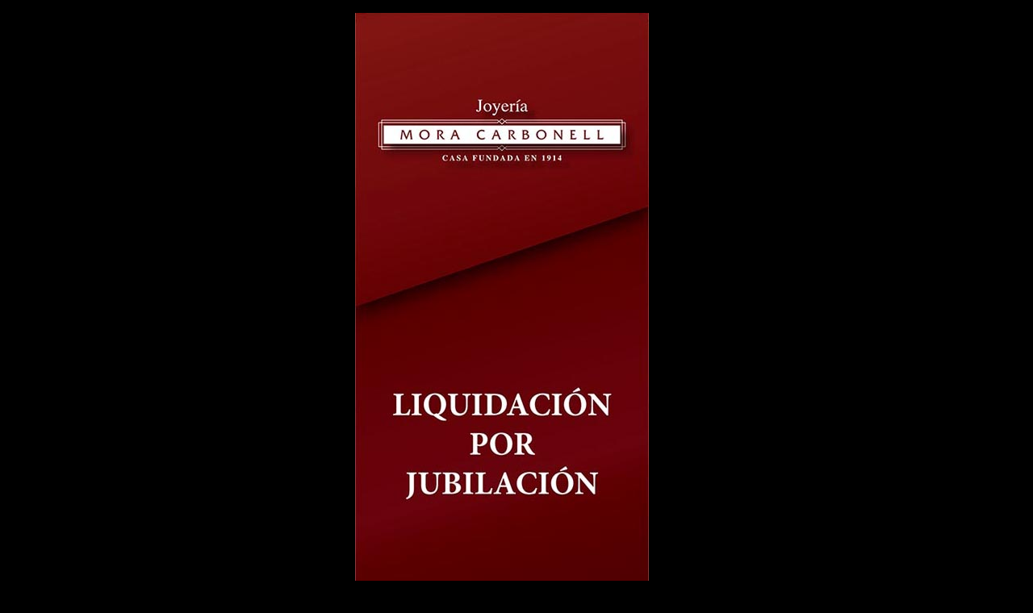

--- FILE ---
content_type: text/html
request_url: http://moracarbonell.com/
body_size: 1336
content:
<html xmlns="http://www.w3.org/1999/xhtml">
<head>
<meta http-equiv="Content-Type" content="text/html; charset=iso-8859-1" />
<title>Mora Carbonell | Venta de joyas en Valencia</title>
<META NAME="distribution" CONTENT="Global">
<META NAME="revisit-after" CONTENT="1 days">
<META NAME="robots" CONTENT="FOLLOW,INDEX">
<META NAME="author" CONTENT="Quatre Disseny www.quatredisseny.com">
<META NAME="reply-to" CONTENT = "info@quatredisseny.com">
<META NAME="abstract" CONTENT="Bienvenido a la joyer&iacute;a Mora Carbonell, casa fundada desde 1914, distinguidos por nuestra experiencia y trato personal. Venta de joyas en valencia.">
<meta name="description" content="Bienvenido a la joyer&iacute;a Mora Carbonell, casa fundada desde 1914, distinguidos por nuestra experiencia y trato personal. Venta de joyas en valencia. ">
<meta http-equiv="Cache-Control" content="no-cache">
<meta http-equiv="Pragma" content="no-cache">
<meta http-equiv="no-cache">
<meta http-equiv="Expires" content="-1">
<meta name="keywords" content="venta, joyas, valencia, joyería, oro, plata, platino, relojes, anillos, collares,  broches, gargantillas, lujo, mora, carbonell">
<link href="estilos.css" rel="stylesheet" type="text/css" />

</head>

<body >
<div class="padre">
  <div class="hijo_uno"><img src="moracarbonell.jpg"></div>
</div>
</body>
</html>


--- FILE ---
content_type: text/css
request_url: http://moracarbonell.com/estilos.css
body_size: 687
content:
body{
background-color:#000000;
font-family:Arial, verdana, sans-serif;
color:FFFFFF;
font-size:10px;
margin:0px;
padding:0px;
scrollbar-face-color: #000000; /*barra*/
scrollbar-arrow-color: #FFFFFF; /*flecha*/
scrollbar-track-color: #000000; /*fondo*/
scrollbar-shadow-color: #000000; /*sombra*/
scrollbar-highlight-color: #000000; /*sombra clara*/
scrollbar-3dlight-color: #000000; /*sombra mas clara*/
scrollbar-darkshadow-Color: #000000; /*sombra oscura*/
}

.padre {
  background-color: #0000;
  border: 0px;
  padding: 0 1rem;
  margin: 1rem;
}

.hijo_uno {
  background-color: black;
  
  /* IMPORTANTE */
  width: 400px;
height: 1036;
  margin-left: auto;
  margin-right: auto;
}